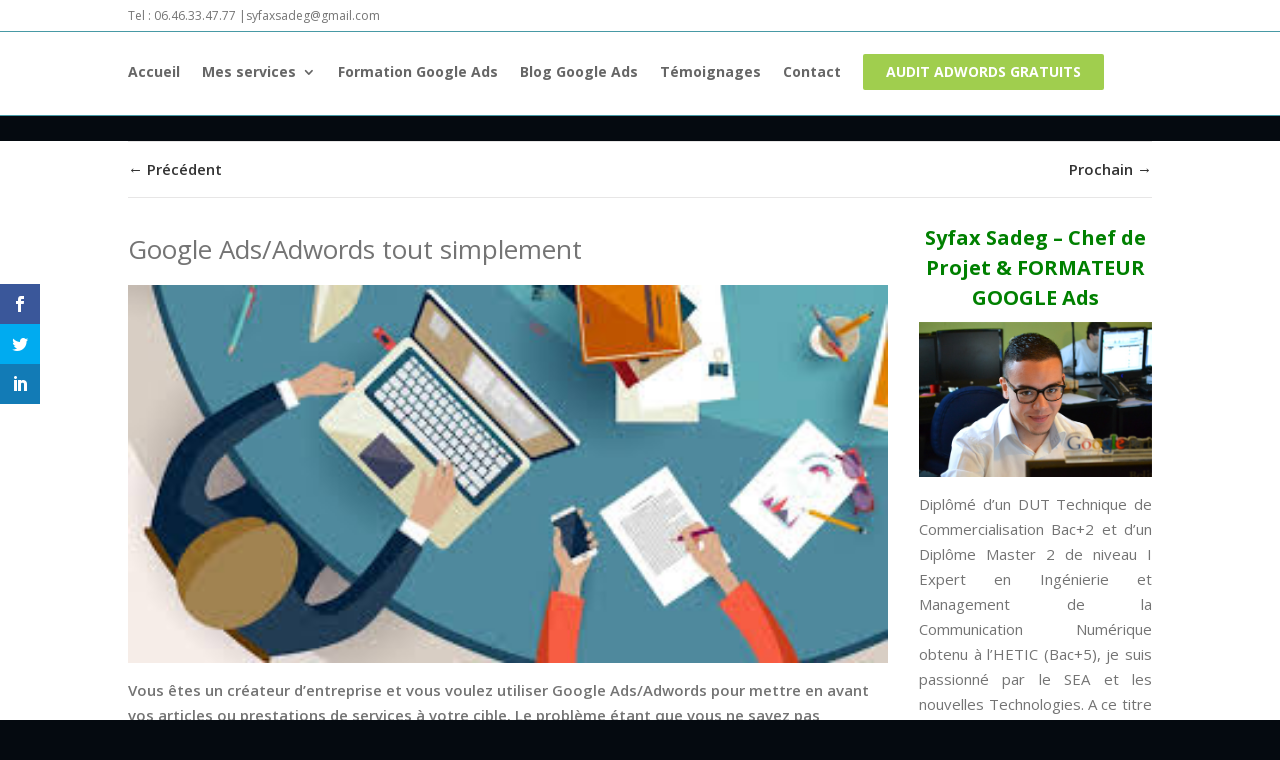

--- FILE ---
content_type: text/html; charset=UTF-8
request_url: https://expert-sea.fr/google-ads-adwords/
body_size: 15652
content:
<!DOCTYPE html>
<html lang="fr-FR">
<head>
	<meta charset="UTF-8" />
<meta http-equiv="X-UA-Compatible" content="IE=edge">
	<link rel="pingback" href="https://expert-sea.fr/xmlrpc.php" />

	<script type="text/javascript">
		document.documentElement.className = 'js';
	</script>

		<!-- Global site tag (gtag.js) - Google Analytics -->
<script async src="https://www.googletagmanager.com/gtag/js?id=UA-172027169-1"></script>
<script>
  window.dataLayer = window.dataLayer || [];
  function gtag(){dataLayer.push(arguments);}
  gtag('js', new Date());

  gtag('config', 'UA-172027169-1');
</script>
	
	<script>var et_site_url='https://expert-sea.fr';var et_post_id='1510';function et_core_page_resource_fallback(a,b){"undefined"===typeof b&&(b=a.sheet.cssRules&&0===a.sheet.cssRules.length);b&&(a.onerror=null,a.onload=null,a.href?a.href=et_site_url+"/?et_core_page_resource="+a.id+et_post_id:a.src&&(a.src=et_site_url+"/?et_core_page_resource="+a.id+et_post_id))}
</script><meta name='robots' content='index, follow, max-image-preview:large, max-snippet:-1, max-video-preview:-1' />

	<!-- This site is optimized with the Yoast SEO plugin v26.8 - https://yoast.com/product/yoast-seo-wordpress/ -->
	<title>Google Ads/Adwords tout simplement - Expert SEA</title>
	<meta name="description" content="Vous êtes un créateur d’entreprise et vous voulez utiliser Google Ads/Adwords pour mettre en avant vos articles ou prestations de services à votre cible." />
	<link rel="canonical" href="https://expert-sea.fr/google-ads-adwords/" />
	<meta property="og:locale" content="fr_FR" />
	<meta property="og:type" content="article" />
	<meta property="og:title" content="Google Ads/Adwords tout simplement - Expert SEA" />
	<meta property="og:description" content="Vous êtes un créateur d’entreprise et vous voulez utiliser Google Ads/Adwords pour mettre en avant vos articles ou prestations de services à votre cible." />
	<meta property="og:url" content="https://expert-sea.fr/google-ads-adwords/" />
	<meta property="og:site_name" content="Expert Sea" />
	<meta property="article:published_time" content="2019-05-20T09:06:15+00:00" />
	<meta property="article:modified_time" content="2021-04-29T23:22:25+00:00" />
	<meta property="og:image" content="https://expert-sea.fr/wp-content/uploads/2020/07/Google-AdsAdwords-tout-simplement.jpg" />
	<meta property="og:image:width" content="318" />
	<meta property="og:image:height" content="158" />
	<meta property="og:image:type" content="image/jpeg" />
	<meta name="author" content="Syfax Expert Sea" />
	<meta name="twitter:card" content="summary_large_image" />
	<meta name="twitter:label1" content="Écrit par" />
	<meta name="twitter:data1" content="Syfax Expert Sea" />
	<meta name="twitter:label2" content="Durée de lecture estimée" />
	<meta name="twitter:data2" content="4 minutes" />
	<script type="application/ld+json" class="yoast-schema-graph">{"@context":"https://schema.org","@graph":[{"@type":"Article","@id":"https://expert-sea.fr/google-ads-adwords/#article","isPartOf":{"@id":"https://expert-sea.fr/google-ads-adwords/"},"author":{"name":"Syfax Expert Sea","@id":"https://expert-sea.fr/#/schema/person/baf2c33f5507d4a797788936b5ce556a"},"headline":"Google Ads/Adwords tout simplement","datePublished":"2019-05-20T09:06:15+00:00","dateModified":"2021-04-29T23:22:25+00:00","mainEntityOfPage":{"@id":"https://expert-sea.fr/google-ads-adwords/"},"wordCount":967,"publisher":{"@id":"https://expert-sea.fr/#organization"},"image":{"@id":"https://expert-sea.fr/google-ads-adwords/#primaryimage"},"thumbnailUrl":"https://expert-sea.fr/wp-content/uploads/2020/07/Google-AdsAdwords-tout-simplement.jpg","articleSection":["Outils Google Ads"],"inLanguage":"fr-FR"},{"@type":"WebPage","@id":"https://expert-sea.fr/google-ads-adwords/","url":"https://expert-sea.fr/google-ads-adwords/","name":"Google Ads/Adwords tout simplement - Expert SEA","isPartOf":{"@id":"https://expert-sea.fr/#website"},"primaryImageOfPage":{"@id":"https://expert-sea.fr/google-ads-adwords/#primaryimage"},"image":{"@id":"https://expert-sea.fr/google-ads-adwords/#primaryimage"},"thumbnailUrl":"https://expert-sea.fr/wp-content/uploads/2020/07/Google-AdsAdwords-tout-simplement.jpg","datePublished":"2019-05-20T09:06:15+00:00","dateModified":"2021-04-29T23:22:25+00:00","description":"Vous êtes un créateur d’entreprise et vous voulez utiliser Google Ads/Adwords pour mettre en avant vos articles ou prestations de services à votre cible.","breadcrumb":{"@id":"https://expert-sea.fr/google-ads-adwords/#breadcrumb"},"inLanguage":"fr-FR","potentialAction":[{"@type":"ReadAction","target":["https://expert-sea.fr/google-ads-adwords/"]}]},{"@type":"ImageObject","inLanguage":"fr-FR","@id":"https://expert-sea.fr/google-ads-adwords/#primaryimage","url":"https://expert-sea.fr/wp-content/uploads/2020/07/Google-AdsAdwords-tout-simplement.jpg","contentUrl":"https://expert-sea.fr/wp-content/uploads/2020/07/Google-AdsAdwords-tout-simplement.jpg","width":318,"height":158,"caption":"Google AdsAdwords tout simplement"},{"@type":"BreadcrumbList","@id":"https://expert-sea.fr/google-ads-adwords/#breadcrumb","itemListElement":[{"@type":"ListItem","position":1,"name":"Accueil","item":"https://expert-sea.fr/"},{"@type":"ListItem","position":2,"name":"Google Ads/Adwords tout simplement"}]},{"@type":"WebSite","@id":"https://expert-sea.fr/#website","url":"https://expert-sea.fr/","name":"Expert Sea","description":"Consulting et Assistance en campagnes Google Ads - SEA en Expert","publisher":{"@id":"https://expert-sea.fr/#organization"},"potentialAction":[{"@type":"SearchAction","target":{"@type":"EntryPoint","urlTemplate":"https://expert-sea.fr/?s={search_term_string}"},"query-input":{"@type":"PropertyValueSpecification","valueRequired":true,"valueName":"search_term_string"}}],"inLanguage":"fr-FR"},{"@type":"Organization","@id":"https://expert-sea.fr/#organization","name":"Consultant Google Ads - Expert SEA","url":"https://expert-sea.fr/","logo":{"@type":"ImageObject","inLanguage":"fr-FR","@id":"https://expert-sea.fr/#/schema/logo/image/","url":"https://expert-sea.fr/wp-content/uploads/2021/01/devis-google-adwods.jpg","contentUrl":"https://expert-sea.fr/wp-content/uploads/2021/01/devis-google-adwods.jpg","width":300,"height":300,"caption":"Consultant Google Ads - Expert SEA"},"image":{"@id":"https://expert-sea.fr/#/schema/logo/image/"},"sameAs":["https://www.linkedin.com/in/syfaxsadeg/"]},{"@type":"Person","@id":"https://expert-sea.fr/#/schema/person/baf2c33f5507d4a797788936b5ce556a","name":"Syfax Expert Sea","sameAs":["https://expert-sea.fr"]}]}</script>
	<!-- / Yoast SEO plugin. -->


<link rel='dns-prefetch' href='//fonts.googleapis.com' />
<link rel="alternate" type="application/rss+xml" title="Expert Sea &raquo; Flux" href="https://expert-sea.fr/feed/" />
<link rel="alternate" type="application/rss+xml" title="Expert Sea &raquo; Flux des commentaires" href="https://expert-sea.fr/comments/feed/" />
<link rel="alternate" title="oEmbed (JSON)" type="application/json+oembed" href="https://expert-sea.fr/wp-json/oembed/1.0/embed?url=https%3A%2F%2Fexpert-sea.fr%2Fgoogle-ads-adwords%2F" />
<link rel="alternate" title="oEmbed (XML)" type="text/xml+oembed" href="https://expert-sea.fr/wp-json/oembed/1.0/embed?url=https%3A%2F%2Fexpert-sea.fr%2Fgoogle-ads-adwords%2F&#038;format=xml" />
<meta content="expert-sea v.0.1" name="generator"/><style id='wp-img-auto-sizes-contain-inline-css' type='text/css'>
img:is([sizes=auto i],[sizes^="auto," i]){contain-intrinsic-size:3000px 1500px}
/*# sourceURL=wp-img-auto-sizes-contain-inline-css */
</style>
<style id='wp-emoji-styles-inline-css' type='text/css'>

	img.wp-smiley, img.emoji {
		display: inline !important;
		border: none !important;
		box-shadow: none !important;
		height: 1em !important;
		width: 1em !important;
		margin: 0 0.07em !important;
		vertical-align: -0.1em !important;
		background: none !important;
		padding: 0 !important;
	}
/*# sourceURL=wp-emoji-styles-inline-css */
</style>
<style id='wp-block-library-inline-css' type='text/css'>
:root{--wp-block-synced-color:#7a00df;--wp-block-synced-color--rgb:122,0,223;--wp-bound-block-color:var(--wp-block-synced-color);--wp-editor-canvas-background:#ddd;--wp-admin-theme-color:#007cba;--wp-admin-theme-color--rgb:0,124,186;--wp-admin-theme-color-darker-10:#006ba1;--wp-admin-theme-color-darker-10--rgb:0,107,160.5;--wp-admin-theme-color-darker-20:#005a87;--wp-admin-theme-color-darker-20--rgb:0,90,135;--wp-admin-border-width-focus:2px}@media (min-resolution:192dpi){:root{--wp-admin-border-width-focus:1.5px}}.wp-element-button{cursor:pointer}:root .has-very-light-gray-background-color{background-color:#eee}:root .has-very-dark-gray-background-color{background-color:#313131}:root .has-very-light-gray-color{color:#eee}:root .has-very-dark-gray-color{color:#313131}:root .has-vivid-green-cyan-to-vivid-cyan-blue-gradient-background{background:linear-gradient(135deg,#00d084,#0693e3)}:root .has-purple-crush-gradient-background{background:linear-gradient(135deg,#34e2e4,#4721fb 50%,#ab1dfe)}:root .has-hazy-dawn-gradient-background{background:linear-gradient(135deg,#faaca8,#dad0ec)}:root .has-subdued-olive-gradient-background{background:linear-gradient(135deg,#fafae1,#67a671)}:root .has-atomic-cream-gradient-background{background:linear-gradient(135deg,#fdd79a,#004a59)}:root .has-nightshade-gradient-background{background:linear-gradient(135deg,#330968,#31cdcf)}:root .has-midnight-gradient-background{background:linear-gradient(135deg,#020381,#2874fc)}:root{--wp--preset--font-size--normal:16px;--wp--preset--font-size--huge:42px}.has-regular-font-size{font-size:1em}.has-larger-font-size{font-size:2.625em}.has-normal-font-size{font-size:var(--wp--preset--font-size--normal)}.has-huge-font-size{font-size:var(--wp--preset--font-size--huge)}.has-text-align-center{text-align:center}.has-text-align-left{text-align:left}.has-text-align-right{text-align:right}.has-fit-text{white-space:nowrap!important}#end-resizable-editor-section{display:none}.aligncenter{clear:both}.items-justified-left{justify-content:flex-start}.items-justified-center{justify-content:center}.items-justified-right{justify-content:flex-end}.items-justified-space-between{justify-content:space-between}.screen-reader-text{border:0;clip-path:inset(50%);height:1px;margin:-1px;overflow:hidden;padding:0;position:absolute;width:1px;word-wrap:normal!important}.screen-reader-text:focus{background-color:#ddd;clip-path:none;color:#444;display:block;font-size:1em;height:auto;left:5px;line-height:normal;padding:15px 23px 14px;text-decoration:none;top:5px;width:auto;z-index:100000}html :where(.has-border-color){border-style:solid}html :where([style*=border-top-color]){border-top-style:solid}html :where([style*=border-right-color]){border-right-style:solid}html :where([style*=border-bottom-color]){border-bottom-style:solid}html :where([style*=border-left-color]){border-left-style:solid}html :where([style*=border-width]){border-style:solid}html :where([style*=border-top-width]){border-top-style:solid}html :where([style*=border-right-width]){border-right-style:solid}html :where([style*=border-bottom-width]){border-bottom-style:solid}html :where([style*=border-left-width]){border-left-style:solid}html :where(img[class*=wp-image-]){height:auto;max-width:100%}:where(figure){margin:0 0 1em}html :where(.is-position-sticky){--wp-admin--admin-bar--position-offset:var(--wp-admin--admin-bar--height,0px)}@media screen and (max-width:600px){html :where(.is-position-sticky){--wp-admin--admin-bar--position-offset:0px}}

/*# sourceURL=wp-block-library-inline-css */
</style><style id='wp-block-heading-inline-css' type='text/css'>
h1:where(.wp-block-heading).has-background,h2:where(.wp-block-heading).has-background,h3:where(.wp-block-heading).has-background,h4:where(.wp-block-heading).has-background,h5:where(.wp-block-heading).has-background,h6:where(.wp-block-heading).has-background{padding:1.25em 2.375em}h1.has-text-align-left[style*=writing-mode]:where([style*=vertical-lr]),h1.has-text-align-right[style*=writing-mode]:where([style*=vertical-rl]),h2.has-text-align-left[style*=writing-mode]:where([style*=vertical-lr]),h2.has-text-align-right[style*=writing-mode]:where([style*=vertical-rl]),h3.has-text-align-left[style*=writing-mode]:where([style*=vertical-lr]),h3.has-text-align-right[style*=writing-mode]:where([style*=vertical-rl]),h4.has-text-align-left[style*=writing-mode]:where([style*=vertical-lr]),h4.has-text-align-right[style*=writing-mode]:where([style*=vertical-rl]),h5.has-text-align-left[style*=writing-mode]:where([style*=vertical-lr]),h5.has-text-align-right[style*=writing-mode]:where([style*=vertical-rl]),h6.has-text-align-left[style*=writing-mode]:where([style*=vertical-lr]),h6.has-text-align-right[style*=writing-mode]:where([style*=vertical-rl]){rotate:180deg}
/*# sourceURL=https://expert-sea.fr/wp-includes/blocks/heading/style.min.css */
</style>
<style id='wp-block-paragraph-inline-css' type='text/css'>
.is-small-text{font-size:.875em}.is-regular-text{font-size:1em}.is-large-text{font-size:2.25em}.is-larger-text{font-size:3em}.has-drop-cap:not(:focus):first-letter{float:left;font-size:8.4em;font-style:normal;font-weight:100;line-height:.68;margin:.05em .1em 0 0;text-transform:uppercase}body.rtl .has-drop-cap:not(:focus):first-letter{float:none;margin-left:.1em}p.has-drop-cap.has-background{overflow:hidden}:root :where(p.has-background){padding:1.25em 2.375em}:where(p.has-text-color:not(.has-link-color)) a{color:inherit}p.has-text-align-left[style*="writing-mode:vertical-lr"],p.has-text-align-right[style*="writing-mode:vertical-rl"]{rotate:180deg}
/*# sourceURL=https://expert-sea.fr/wp-includes/blocks/paragraph/style.min.css */
</style>
<style id='global-styles-inline-css' type='text/css'>
:root{--wp--preset--aspect-ratio--square: 1;--wp--preset--aspect-ratio--4-3: 4/3;--wp--preset--aspect-ratio--3-4: 3/4;--wp--preset--aspect-ratio--3-2: 3/2;--wp--preset--aspect-ratio--2-3: 2/3;--wp--preset--aspect-ratio--16-9: 16/9;--wp--preset--aspect-ratio--9-16: 9/16;--wp--preset--color--black: #000000;--wp--preset--color--cyan-bluish-gray: #abb8c3;--wp--preset--color--white: #ffffff;--wp--preset--color--pale-pink: #f78da7;--wp--preset--color--vivid-red: #cf2e2e;--wp--preset--color--luminous-vivid-orange: #ff6900;--wp--preset--color--luminous-vivid-amber: #fcb900;--wp--preset--color--light-green-cyan: #7bdcb5;--wp--preset--color--vivid-green-cyan: #00d084;--wp--preset--color--pale-cyan-blue: #8ed1fc;--wp--preset--color--vivid-cyan-blue: #0693e3;--wp--preset--color--vivid-purple: #9b51e0;--wp--preset--gradient--vivid-cyan-blue-to-vivid-purple: linear-gradient(135deg,rgb(6,147,227) 0%,rgb(155,81,224) 100%);--wp--preset--gradient--light-green-cyan-to-vivid-green-cyan: linear-gradient(135deg,rgb(122,220,180) 0%,rgb(0,208,130) 100%);--wp--preset--gradient--luminous-vivid-amber-to-luminous-vivid-orange: linear-gradient(135deg,rgb(252,185,0) 0%,rgb(255,105,0) 100%);--wp--preset--gradient--luminous-vivid-orange-to-vivid-red: linear-gradient(135deg,rgb(255,105,0) 0%,rgb(207,46,46) 100%);--wp--preset--gradient--very-light-gray-to-cyan-bluish-gray: linear-gradient(135deg,rgb(238,238,238) 0%,rgb(169,184,195) 100%);--wp--preset--gradient--cool-to-warm-spectrum: linear-gradient(135deg,rgb(74,234,220) 0%,rgb(151,120,209) 20%,rgb(207,42,186) 40%,rgb(238,44,130) 60%,rgb(251,105,98) 80%,rgb(254,248,76) 100%);--wp--preset--gradient--blush-light-purple: linear-gradient(135deg,rgb(255,206,236) 0%,rgb(152,150,240) 100%);--wp--preset--gradient--blush-bordeaux: linear-gradient(135deg,rgb(254,205,165) 0%,rgb(254,45,45) 50%,rgb(107,0,62) 100%);--wp--preset--gradient--luminous-dusk: linear-gradient(135deg,rgb(255,203,112) 0%,rgb(199,81,192) 50%,rgb(65,88,208) 100%);--wp--preset--gradient--pale-ocean: linear-gradient(135deg,rgb(255,245,203) 0%,rgb(182,227,212) 50%,rgb(51,167,181) 100%);--wp--preset--gradient--electric-grass: linear-gradient(135deg,rgb(202,248,128) 0%,rgb(113,206,126) 100%);--wp--preset--gradient--midnight: linear-gradient(135deg,rgb(2,3,129) 0%,rgb(40,116,252) 100%);--wp--preset--font-size--small: 13px;--wp--preset--font-size--medium: 20px;--wp--preset--font-size--large: 36px;--wp--preset--font-size--x-large: 42px;--wp--preset--spacing--20: 0.44rem;--wp--preset--spacing--30: 0.67rem;--wp--preset--spacing--40: 1rem;--wp--preset--spacing--50: 1.5rem;--wp--preset--spacing--60: 2.25rem;--wp--preset--spacing--70: 3.38rem;--wp--preset--spacing--80: 5.06rem;--wp--preset--shadow--natural: 6px 6px 9px rgba(0, 0, 0, 0.2);--wp--preset--shadow--deep: 12px 12px 50px rgba(0, 0, 0, 0.4);--wp--preset--shadow--sharp: 6px 6px 0px rgba(0, 0, 0, 0.2);--wp--preset--shadow--outlined: 6px 6px 0px -3px rgb(255, 255, 255), 6px 6px rgb(0, 0, 0);--wp--preset--shadow--crisp: 6px 6px 0px rgb(0, 0, 0);}:where(.is-layout-flex){gap: 0.5em;}:where(.is-layout-grid){gap: 0.5em;}body .is-layout-flex{display: flex;}.is-layout-flex{flex-wrap: wrap;align-items: center;}.is-layout-flex > :is(*, div){margin: 0;}body .is-layout-grid{display: grid;}.is-layout-grid > :is(*, div){margin: 0;}:where(.wp-block-columns.is-layout-flex){gap: 2em;}:where(.wp-block-columns.is-layout-grid){gap: 2em;}:where(.wp-block-post-template.is-layout-flex){gap: 1.25em;}:where(.wp-block-post-template.is-layout-grid){gap: 1.25em;}.has-black-color{color: var(--wp--preset--color--black) !important;}.has-cyan-bluish-gray-color{color: var(--wp--preset--color--cyan-bluish-gray) !important;}.has-white-color{color: var(--wp--preset--color--white) !important;}.has-pale-pink-color{color: var(--wp--preset--color--pale-pink) !important;}.has-vivid-red-color{color: var(--wp--preset--color--vivid-red) !important;}.has-luminous-vivid-orange-color{color: var(--wp--preset--color--luminous-vivid-orange) !important;}.has-luminous-vivid-amber-color{color: var(--wp--preset--color--luminous-vivid-amber) !important;}.has-light-green-cyan-color{color: var(--wp--preset--color--light-green-cyan) !important;}.has-vivid-green-cyan-color{color: var(--wp--preset--color--vivid-green-cyan) !important;}.has-pale-cyan-blue-color{color: var(--wp--preset--color--pale-cyan-blue) !important;}.has-vivid-cyan-blue-color{color: var(--wp--preset--color--vivid-cyan-blue) !important;}.has-vivid-purple-color{color: var(--wp--preset--color--vivid-purple) !important;}.has-black-background-color{background-color: var(--wp--preset--color--black) !important;}.has-cyan-bluish-gray-background-color{background-color: var(--wp--preset--color--cyan-bluish-gray) !important;}.has-white-background-color{background-color: var(--wp--preset--color--white) !important;}.has-pale-pink-background-color{background-color: var(--wp--preset--color--pale-pink) !important;}.has-vivid-red-background-color{background-color: var(--wp--preset--color--vivid-red) !important;}.has-luminous-vivid-orange-background-color{background-color: var(--wp--preset--color--luminous-vivid-orange) !important;}.has-luminous-vivid-amber-background-color{background-color: var(--wp--preset--color--luminous-vivid-amber) !important;}.has-light-green-cyan-background-color{background-color: var(--wp--preset--color--light-green-cyan) !important;}.has-vivid-green-cyan-background-color{background-color: var(--wp--preset--color--vivid-green-cyan) !important;}.has-pale-cyan-blue-background-color{background-color: var(--wp--preset--color--pale-cyan-blue) !important;}.has-vivid-cyan-blue-background-color{background-color: var(--wp--preset--color--vivid-cyan-blue) !important;}.has-vivid-purple-background-color{background-color: var(--wp--preset--color--vivid-purple) !important;}.has-black-border-color{border-color: var(--wp--preset--color--black) !important;}.has-cyan-bluish-gray-border-color{border-color: var(--wp--preset--color--cyan-bluish-gray) !important;}.has-white-border-color{border-color: var(--wp--preset--color--white) !important;}.has-pale-pink-border-color{border-color: var(--wp--preset--color--pale-pink) !important;}.has-vivid-red-border-color{border-color: var(--wp--preset--color--vivid-red) !important;}.has-luminous-vivid-orange-border-color{border-color: var(--wp--preset--color--luminous-vivid-orange) !important;}.has-luminous-vivid-amber-border-color{border-color: var(--wp--preset--color--luminous-vivid-amber) !important;}.has-light-green-cyan-border-color{border-color: var(--wp--preset--color--light-green-cyan) !important;}.has-vivid-green-cyan-border-color{border-color: var(--wp--preset--color--vivid-green-cyan) !important;}.has-pale-cyan-blue-border-color{border-color: var(--wp--preset--color--pale-cyan-blue) !important;}.has-vivid-cyan-blue-border-color{border-color: var(--wp--preset--color--vivid-cyan-blue) !important;}.has-vivid-purple-border-color{border-color: var(--wp--preset--color--vivid-purple) !important;}.has-vivid-cyan-blue-to-vivid-purple-gradient-background{background: var(--wp--preset--gradient--vivid-cyan-blue-to-vivid-purple) !important;}.has-light-green-cyan-to-vivid-green-cyan-gradient-background{background: var(--wp--preset--gradient--light-green-cyan-to-vivid-green-cyan) !important;}.has-luminous-vivid-amber-to-luminous-vivid-orange-gradient-background{background: var(--wp--preset--gradient--luminous-vivid-amber-to-luminous-vivid-orange) !important;}.has-luminous-vivid-orange-to-vivid-red-gradient-background{background: var(--wp--preset--gradient--luminous-vivid-orange-to-vivid-red) !important;}.has-very-light-gray-to-cyan-bluish-gray-gradient-background{background: var(--wp--preset--gradient--very-light-gray-to-cyan-bluish-gray) !important;}.has-cool-to-warm-spectrum-gradient-background{background: var(--wp--preset--gradient--cool-to-warm-spectrum) !important;}.has-blush-light-purple-gradient-background{background: var(--wp--preset--gradient--blush-light-purple) !important;}.has-blush-bordeaux-gradient-background{background: var(--wp--preset--gradient--blush-bordeaux) !important;}.has-luminous-dusk-gradient-background{background: var(--wp--preset--gradient--luminous-dusk) !important;}.has-pale-ocean-gradient-background{background: var(--wp--preset--gradient--pale-ocean) !important;}.has-electric-grass-gradient-background{background: var(--wp--preset--gradient--electric-grass) !important;}.has-midnight-gradient-background{background: var(--wp--preset--gradient--midnight) !important;}.has-small-font-size{font-size: var(--wp--preset--font-size--small) !important;}.has-medium-font-size{font-size: var(--wp--preset--font-size--medium) !important;}.has-large-font-size{font-size: var(--wp--preset--font-size--large) !important;}.has-x-large-font-size{font-size: var(--wp--preset--font-size--x-large) !important;}
/*# sourceURL=global-styles-inline-css */
</style>

<style id='classic-theme-styles-inline-css' type='text/css'>
/*! This file is auto-generated */
.wp-block-button__link{color:#fff;background-color:#32373c;border-radius:9999px;box-shadow:none;text-decoration:none;padding:calc(.667em + 2px) calc(1.333em + 2px);font-size:1.125em}.wp-block-file__button{background:#32373c;color:#fff;text-decoration:none}
/*# sourceURL=/wp-includes/css/classic-themes.min.css */
</style>
<link rel='stylesheet' id='contact-form-7-css' href='https://expert-sea.fr/wp-content/plugins/contact-form-7/includes/css/styles.css?ver=6.1.4' type='text/css' media='all' />
<link rel='stylesheet' id='wp-postratings-css' href='https://expert-sea.fr/wp-content/plugins/wp-postratings/css/postratings-css.css?ver=1.91.2' type='text/css' media='all' />
<link rel='stylesheet' id='et_monarch-css-css' href='https://expert-sea.fr/wp-content/plugins/monarch/css/style.css?ver=1.4.14' type='text/css' media='all' />
<link rel='stylesheet' id='et-gf-open-sans-css' href='https://fonts.googleapis.com/css?family=Open+Sans:400,700' type='text/css' media='all' />
<link rel='stylesheet' id='grw-public-main-css-css' href='https://expert-sea.fr/wp-content/plugins/widget-google-reviews/assets/css/public-main.css?ver=6.9.4.1' type='text/css' media='all' />
<link rel='stylesheet' id='parent-style-css' href='https://expert-sea.fr/wp-content/themes/Divi/style.css?ver=6.9' type='text/css' media='all' />
<link rel='stylesheet' id='divi-style-css' href='https://expert-sea.fr/wp-content/themes/Divi-child/style.css?ver=4.9.1' type='text/css' media='all' />
<link rel='stylesheet' id='et-builder-googlefonts-cached-css' href='https://fonts.googleapis.com/css?family=Open+Sans:300,300italic,regular,italic,600,600italic,700,700italic,800,800italic&#038;subset=latin,latin-ext&#038;display=swap' type='text/css' media='all' />
<link rel='stylesheet' id='dashicons-css' href='https://expert-sea.fr/wp-includes/css/dashicons.min.css?ver=6.9' type='text/css' media='all' />
<script type="text/javascript" src="https://expert-sea.fr/wp-includes/js/jquery/jquery.min.js?ver=3.7.1" id="jquery-core-js"></script>
<script type="text/javascript" src="https://expert-sea.fr/wp-includes/js/jquery/jquery-migrate.min.js?ver=3.4.1" id="jquery-migrate-js"></script>
<script type="text/javascript" defer="defer" src="https://expert-sea.fr/wp-content/plugins/widget-google-reviews/assets/js/public-main.js?ver=6.9.4.1" id="grw-public-main-js-js"></script>
<link rel="https://api.w.org/" href="https://expert-sea.fr/wp-json/" /><link rel="alternate" title="JSON" type="application/json" href="https://expert-sea.fr/wp-json/wp/v2/posts/1510" /><link rel="EditURI" type="application/rsd+xml" title="RSD" href="https://expert-sea.fr/xmlrpc.php?rsd" />
<meta name="generator" content="WordPress 6.9" />
<link rel='shortlink' href='https://expert-sea.fr/?p=1510' />
<link rel="apple-touch-icon" sizes="180x180" href="/wp-content/uploads/fbrfg/apple-touch-icon.png">
<link rel="icon" type="image/png" sizes="32x32" href="/wp-content/uploads/fbrfg/favicon-32x32.png">
<link rel="icon" type="image/png" sizes="16x16" href="/wp-content/uploads/fbrfg/favicon-16x16.png">
<link rel="manifest" href="/wp-content/uploads/fbrfg/site.webmanifest">
<link rel="shortcut icon" href="/wp-content/uploads/fbrfg/favicon.ico">
<meta name="msapplication-TileColor" content="#da532c">
<meta name="msapplication-config" content="/wp-content/uploads/fbrfg/browserconfig.xml">
<meta name="theme-color" content="#ffffff"><style type="text/css" id="et-social-custom-css">
				 
			</style><link rel="preload" href="https://expert-sea.fr/wp-content/plugins/monarch/core/admin/fonts/modules.ttf" as="font" crossorigin="anonymous"><meta name="viewport" content="width=device-width, initial-scale=1.0, maximum-scale=1.0, user-scalable=0" /><link rel="shortcut icon" href="" /><script>
document.addEventListener("DOMContentLoaded", function() {
    // TILT EFFECT
    const cards = document.querySelectorAll(".tilt-card");
    cards.forEach(card => {
        card.addEventListener("mousemove", (e) => {
            const rect = card.getBoundingClientRect();
            const x = e.clientX - rect.left;
            const y = e.clientY - rect.top;
            const centerX = rect.width / 2;
            const centerY = rect.height / 2;
            const rotateX = ((y - centerY) / centerY) * -10;
            const rotateY = ((x - centerX) / centerX) * 10;
            card.style.transform = `perspective(1000px) rotateX(${rotateX}deg) rotateY(${rotateY}deg) scale3d(1.02, 1.02, 1.02)`;
        });
        card.addEventListener("mouseleave", () => {
            card.style.transform = "perspective(1000px) rotateX(0) rotateY(0) scale3d(1, 1, 1)";
        });
    });

    // COUNTDOWN
    var duration = 60 * 60 * 24 * 3; // 3 jours
    var timer = duration, days, hours, minutes, seconds;
    var display = document.querySelector('#countdown');
    if(display){
        setInterval(function () {
            days = Math.floor(timer / (24 * 60 * 60));
            hours = Math.floor((timer % (24 * 60 * 60)) / (60 * 60));
            minutes = Math.floor((timer % (60 * 60)) / 60);
            seconds = Math.floor(timer % 60);

            document.getElementById("days").textContent = days < 10 ? "0" + days : days;
            document.getElementById("hours").textContent = hours < 10 ? "0" + hours : hours;
            document.getElementById("minutes").textContent = minutes < 10 ? "0" + minutes : minutes;
            document.getElementById("seconds").textContent = seconds < 10 ? "0" + seconds : seconds;

            if (--timer < 0) timer = duration;
        }, 1000);
    }
});
</script>

<link rel="stylesheet" id="et-divi-customizer-global-cached-inline-styles" href="https://expert-sea.fr/wp-content/et-cache/global/et-divi-customizer-global-17683824245412.min.css" onerror="et_core_page_resource_fallback(this, true)" onload="et_core_page_resource_fallback(this)" /><link rel="stylesheet" id="et-core-unified-tb-1979-tb-2184-tb-2005-1510-cached-inline-styles" href="https://expert-sea.fr/wp-content/et-cache/1510/et-core-unified-tb-1979-tb-2184-tb-2005-1510-17684131719648.min.css" onerror="et_core_page_resource_fallback(this, true)" onload="et_core_page_resource_fallback(this)" /></head>
<body class="wp-singular post-template-default single single-post postid-1510 single-format-standard wp-theme-Divi wp-child-theme-Divi-child et-tb-has-template et-tb-has-header et-tb-has-body et-tb-has-footer et-tb-footer-disabled et_monarch et_pb_button_helper_class et_cover_background et_pb_gutter osx et_pb_gutters3 et_divi_theme et-db et_minified_js et_minified_css">
	<div id="page-container">
<div id="et-boc" class="et-boc">
			
		<header class="et-l et-l--header">
			<div class="et_builder_inner_content et_pb_gutters3"><div class="et_pb_section et_pb_section_0_tb_header et_section_regular" >
				
				
				
				
					<div class="et_pb_with_border et_pb_row et_pb_row_0_tb_header">
				<div class="et_pb_column et_pb_column_1_2 et_pb_column_0_tb_header  et_pb_css_mix_blend_mode_passthrough">
				
				
				<div class="et_pb_module et_pb_text et_pb_text_0_tb_header  et_pb_text_align_left et_pb_bg_layout_light">
				
				
				<div class="et_pb_text_inner"><p>Tel : 06.46.33.47.77 |syfaxsadeg@gmail.com</p></div>
			</div> <!-- .et_pb_text -->
			</div> <!-- .et_pb_column --><div class="et_pb_column et_pb_column_1_2 et_pb_column_1_tb_header  et_pb_css_mix_blend_mode_passthrough et-last-child et_pb_column_empty">
				
				
				
			</div> <!-- .et_pb_column -->
				
				
			</div> <!-- .et_pb_row --><div class="et_pb_with_border et_pb_row et_pb_row_1_tb_header et_pb_row--with-menu">
				<div class="et_pb_column et_pb_column_4_4 et_pb_column_2_tb_header  et_pb_css_mix_blend_mode_passthrough et-last-child et_pb_column--with-menu">
				
				
				<div class="et_pb_module et_pb_menu et_pb_menu_0_tb_header et_animated et_pb_bg_layout_light  et_pb_text_align_left et_dropdown_animation_fade et_pb_menu--without-logo et_pb_menu--style-left_aligned">
					
					
					<div class="et_pb_menu_inner_container clearfix">
						
						<div class="et_pb_menu__wrap">
							<div class="et_pb_menu__menu">
								<nav class="et-menu-nav"><ul id="menu-menu-principal" class="et-menu nav"><li class="et_pb_menu_page_id-home menu-item menu-item-type-post_type menu-item-object-page menu-item-home menu-item-1989"><a href="https://expert-sea.fr/">Accueil</a></li>
<li class="et_pb_menu_page_id-1994 menu-item menu-item-type-custom menu-item-object-custom menu-item-has-children menu-item-1994"><a href="https://expert-sea.fr/devis-adwords/">Mes services</a>
<ul class="sub-menu">
	<li class="et_pb_menu_page_id-3358 menu-item menu-item-type-post_type menu-item-object-page menu-item-3511"><a href="https://expert-sea.fr/campagnes-google-ads/">Création de Campagnes Google Ads</a></li>
	<li class="et_pb_menu_page_id-646 menu-item menu-item-type-post_type menu-item-object-page menu-item-1995"><a href="https://expert-sea.fr/realisations/">Créations de site / Refonte</a></li>
</ul>
</li>
<li class="et_pb_menu_page_id-1236 menu-item menu-item-type-post_type menu-item-object-page menu-item-2746"><a href="https://expert-sea.fr/formation-google-ads/">Formation Google Ads</a></li>
<li class="et_pb_menu_page_id-1782 menu-item menu-item-type-post_type menu-item-object-page menu-item-1990"><a href="https://expert-sea.fr/actualite/">Blog Google Ads</a></li>
<li class="et_pb_menu_page_id-3136 menu-item menu-item-type-post_type menu-item-object-page menu-item-3153"><a href="https://expert-sea.fr/cas-client/">Témoignages</a></li>
<li class="et_pb_menu_page_id-104 menu-item menu-item-type-post_type menu-item-object-page menu-item-1991"><a href="https://expert-sea.fr/contact/">Contact</a></li>
<li class="button-menu et_pb_menu_page_id-730 menu-item menu-item-type-post_type menu-item-object-page menu-item-1993"><a href="https://expert-sea.fr/devis-adwords/">Audit Adwords Gratuits</a></li>
</ul></nav>
							</div>
							
							
							<div class="et_mobile_nav_menu">
				<a href="#" class="mobile_nav closed">
					<span class="mobile_menu_bar"></span>
				</a>
			</div>
						</div>
						
					</div>
				</div>
			</div> <!-- .et_pb_column -->
				
				
			</div> <!-- .et_pb_row -->
				
				
			</div> <!-- .et_pb_section -->		</div><!-- .et_builder_inner_content -->
	</header><!-- .et-l -->
	<div id="et-main-area">
	
    <div id="main-content">
    <div class="et-l et-l--body">
			<div class="et_builder_inner_content et_pb_gutters3">
		<div class="et_pb_section et_pb_section_0_tb_body et_section_regular" >
				
				
				
				
					<div class="et_pb_with_border et_pb_row et_pb_row_0_tb_body">
				<div class="et_pb_column et_pb_column_4_4 et_pb_column_0_tb_body  et_pb_css_mix_blend_mode_passthrough et-last-child">
				
				
				<div class="et_pb_module et_pb_post_nav_0_tb_body et_pb_posts_nav nav-single">
								<span class="nav-previous"
									>
					<a href="https://expert-sea.fr/fonctionnement-de-google-ads-comprendre-et-utiliser/" rel="prev">
												<span class="meta-nav">&larr; </span><span class="nav-label">Précédent</span>
					</a>
				</span>
							<span class="nav-next"
									>
					<a href="https://expert-sea.fr/sem/" rel="next">
												<span class="nav-label">Prochain</span><span class="meta-nav"> &rarr;</span>
					</a>
				</span>
			
			</div>
			</div> <!-- .et_pb_column -->
				
				
			</div> <!-- .et_pb_row --><div class="et_pb_row et_pb_row_1_tb_body et_pb_gutters2">
				<div class="et_pb_column et_pb_column_3_4 et_pb_column_1_tb_body  et_pb_css_mix_blend_mode_passthrough">
				
				
				<div class="et_pb_module et_pb_post_title et_pb_post_title_0_tb_body et_pb_bg_layout_light  et_pb_text_align_left"   >
				
				
				
				<div class="et_pb_title_container">
					<h1 class="entry-title">Google Ads/Adwords tout simplement</h1>
				</div>
				<div class="et_pb_title_featured_container"><span class="et_pb_image_wrap"><img fetchpriority="high" decoding="async" width="318" height="158" src="https://expert-sea.fr/wp-content/uploads/2020/07/Google-AdsAdwords-tout-simplement.jpg" alt="Google AdsAdwords tout simplement" title="Google AdsAdwords tout simplement" srcset="https://expert-sea.fr/wp-content/uploads/2020/07/Google-AdsAdwords-tout-simplement.jpg 318w, https://expert-sea.fr/wp-content/uploads/2020/07/Google-AdsAdwords-tout-simplement-300x149.jpg 300w" sizes="(max-width: 318px) 100vw, 318px" class="wp-image-2906" /></span></div>
			</div><div class="et_pb_module et_pb_post_content et_pb_post_content_0_tb_body">
				
				
				
<p>Vous êtes un créateur d’entreprise et vous voulez utiliser Google Ads/Adwords pour mettre en avant vos articles ou prestations de services à votre cible. Le problème étant que vous ne savez pas comment cela fonctionne.</p>



<p>Que l’on vous rassure, vous n’êtes pas le seul dans ce cas et de manière général, ce sont toujours les mêmes interrogations qui surviennent de la part des jeunes créateurs de sociétés.</p>



<p>Nous allons donc, au sein de notre article, vous guider dans cette démarche et répondre à vos questions de manière concrète.</p>



<h2 class="wp-block-heading"><strong>Google Ads/Adwords : fonctionnement</strong></h2>



<p>Si l’on veut comprendre Google Ads en peu de temps, vous devez connaître trois principes de base.</p>



<p>Le premier est que les consommateurs potentiels recherchent un article dont ils ont besoin en tapant un keyword descriptif dans la barre de recherche de Google.</p>



<p>Deuxième point : en utilisant, la plateforme Google Ads/Adwords, vous pouvez enchérir sur ces keywords et visualiser des campagnes en haut des pages de résultats pour attirer l’attention des cybernautes que vous souhaitez toucher. Votre campagne s’affiche plus au moins en première place par rapport à celles de votre concurrence via votre niveau d’enchère et du score de qualité.</p>



<p>De plus, les cybernautes cliquent sur votre <a href="https://expert-sea.fr/campagnes-google-ads/">campagne Google Ads</a> et vont sur votre page de destination. Ils achètent votre article si celui-ci leur convient. Google Ads vous fait payer pour chaque clic, qu’ils aboutissent sur une conversion ou non.</p>



<h2 class="wp-block-heading"><strong>Création de votre annonce Google Ads/Adwords</strong></h2>



<p>Afin de créer votre annonce Google Ads, vous devez d’abord concevoir un compte Google Ads puis rechercher des keywords impactants pour chaque article que vous souhaitez mettre en avant. En effet, vos campagnes vont s’afficher sur les pages où apparaissent ces keywords.</p>



<p>Par la suite vous devrez concevoir une annonce pour chaque article, concevoir le contenu des campagnes pour chaque article et lancer les annonces.</p>



<p>La conception de vos annonces Ads peut être fabriquée par vous-même, en interne ou bien par le biais de votre équipe de marketing si vous en avez une. Vous pouvez également sous-traiter la conception et la <a href="https://expert-sea.fr/selectionner-annonces-adwords/">gestion de vos annonces à une agence web</a>.</p>



<p>Si vous souhaitez faire un investissement conséquent dans la publicité Google Ads, vous pouvez effectuer un recrutement sur une personne qui sera dédiée à l’organisation de vos annonces. De plus, si vous voulez avoir des performances de manière très rapide et que vous n’avez pas les moyens, en terme de temps, de gérer vos annonces, la seule option qui vous reste est de sous-traiter cette partie de votre activité.</p>



<h2 class="wp-block-heading"><strong>Durée et mesure de performance de votre annonce</strong></h2>



<p>Afin de connaître la <strong>durée d’une annonce</strong>, vous pouvez le faire par deux biais possible&nbsp;: l’approche budget-centric&nbsp; et volume-centric.</p>



<p>Concernant la première approche, celle-ci sera centrée sur l’investissement. En effet, vous déterminer le montant de votre budget chaque en connaissant le volume mensuel de recherche sur les keywords cibles et en y intégrant un taux de conversion de 2%. Cela vous permettra de connaître <strong>le nombre de clics potentiels</strong>. Pour cela, il vous suffire de multiplier le nombre de clics par le CPC pour une voir une bonne estimation de ce que vous dépenserez en matière d’Ads mensuels. Par la suite, vous connaître la durée de votre annonce en faisant le comparatif entre votre estimation votre investissement réel.</p>



<p>Concernant la deuxième approche, centrée sur le volume, celle-ci vous permet d’estimer votre coût mensuel en terme de dépense Ads en utilisant la même méthode que précédemment et vous permettra de déterminer&nbsp; la part de marché vous souhaitez toucher avec vos campagnes.</p>



<p>De plus, pour mesurer l’impact d’une annonce, vous devez noter dans quelle mesure celle-ci vous a permise d’atteindre les buts que vous vous étiez fixés, à la base. Pour cela, vous pouvez envisager plusieurs objectifs tels que le <strong>développement de votre notoriété</strong> qui sera reflété par l’<a href="https://expert-sea.fr/extension-google-ads-accroitre-son-taux-de-clics/">accroissement des clics</a> et des impressions venant de votre audience cible. De plus, vous aurez également l’accroissement du nombre de vente obtenue via vos annonces Ads ou bien la diminution du coût par commande ou du coût du lead, à volume de commandes et de leads égal.</p>



<h2 class="wp-block-heading"><strong>Reporting annonces Ads</strong></h2>



<p>Google Ads vous met à disposition des applications de <strong>reporting très avancées</strong> (tel que Google Analytics) Les reportings générés sur l’interface de votre compte Google Ads peuvent être exportées sous différents formats tels XLS, CSV ou bien PDF. Vous pouvez également planifier la conception des reportings à une fréquence donnée. Les informations générées par vos annonces peuvent être analysées et compartimentées par annonce, localisation, temps ou bien keywords.</p>



<p>De plus, avant de concevoir vos annonces et de rédiger vos campagnes, vous devez rassembler la liste des <a href="https://www.expert-sea.fr/keywords-adwords/"><strong>keywords</strong></a> que vous souhaitez cibler et que votre audience est susceptible de taper dans Google, la localisation de votre audience cible ainsi que les informations sur vos articles (caractéristiques, bénéfices, problèmes qu’ils résolvent…). Ces données vous aideront donc à concevoir des annonces et des contenus de campagnes impactantes.</p>



<p>Vous avez désormais toutes les clés en main pour utiliser Google Ads, à vous de jouer !</p>



<p>Cet article vous a été utile ? N&rsquo;hésitez pas à consulter les autres articles de notre <a href="https://www.expert-sea.fr/actualite/">actualité</a>.</p>



<p>Faites appel à mes services de <a href="https://expert-sea.fr/campagnes-google-ads/">consultant Google Adwords</a> pour accroître votre chiffre d&rsquo;affaires !</p>
<div class="et_social_inline et_social_mobile_on et_social_inline_bottom">
				<div class="et_social_networks et_social_autowidth et_social_flip et_social_rectangle et_social_left et_social_no_animation et_social_outer_dark">
					
					<ul class="et_social_icons_container"><li class="et_social_facebook">
									<a href="http://www.facebook.com/sharer.php?u=https%3A%2F%2Fexpert-sea.fr%2Fgoogle-ads-adwords%2F&#038;t=Google%20Ads%2FAdwords%20tout%20simplement" class="et_social_share" rel="nofollow" data-social_name="facebook" data-post_id="1510" data-social_type="share" data-location="inline">
										<i class="et_social_icon et_social_icon_facebook"></i><span class="et_social_overlay"></span>
									</a>
								</li><li class="et_social_twitter">
									<a href="http://twitter.com/share?text=Google%20Ads%2FAdwords%20tout%20simplement&#038;url=https%3A%2F%2Fexpert-sea.fr%2Fgoogle-ads-adwords%2F&#038;via=syfaxsadeg" class="et_social_share" rel="nofollow" data-social_name="twitter" data-post_id="1510" data-social_type="share" data-location="inline">
										<i class="et_social_icon et_social_icon_twitter"></i><span class="et_social_overlay"></span>
									</a>
								</li><li class="et_social_linkedin">
									<a href="http://www.linkedin.com/shareArticle?mini=true&#038;url=https%3A%2F%2Fexpert-sea.fr%2Fgoogle-ads-adwords%2F&#038;title=Google%20Ads%2FAdwords%20tout%20simplement" class="et_social_share" rel="nofollow" data-social_name="linkedin" data-post_id="1510" data-social_type="share" data-location="inline">
										<i class="et_social_icon et_social_icon_linkedin"></i><span class="et_social_overlay"></span>
									</a>
								</li></ul>
				</div>
			</div><span class="et_social_bottom_trigger"></span>
			</div> <!-- .et_pb_post_content -->
			</div> <!-- .et_pb_column --><div class="et_pb_column et_pb_column_1_4 et_pb_column_2_tb_body  et_pb_css_mix_blend_mode_passthrough et-last-child">
				
				
				<div class="et_pb_module et_pb_text et_pb_text_0_tb_body  et_pb_text_align_center et_pb_bg_layout_light">
				
				
				<div class="et_pb_text_inner"><p><strong>Syfax Sadeg &#8211; Chef de Projet &amp; FORMATEUR GOOGLE Ads</strong></p></div>
			</div> <!-- .et_pb_text --><div class="et_pb_module et_pb_image et_pb_image_0_tb_body">
				
				
				<span class="et_pb_image_wrap "><img decoding="async" src="https://expert-sea.fr/wp-content/uploads/2020/06/syfax-freelance-sea.jpg" alt="syfax expert sea" title="syfax expert sea" height="auto" width="auto" srcset="https://expert-sea.fr/wp-content/uploads/2020/06/syfax-freelance-sea.jpg 524w, https://expert-sea.fr/wp-content/uploads/2020/06/syfax-freelance-sea-480x320.jpg 480w" sizes="(min-width: 0px) and (max-width: 480px) 480px, (min-width: 481px) 524px, 100vw" class="wp-image-2196" /></span>
			</div><div class="et_pb_module et_pb_text et_pb_text_1_tb_body  et_pb_text_align_justified et_pb_bg_layout_light">
				
				
				<div class="et_pb_text_inner"><p>Diplômé d&rsquo;un DUT Technique de Commercialisation Bac+2 et d&rsquo;un Diplôme Master 2 de niveau I Expert en Ingénierie et Management de la Communication Numérique obtenu à l&rsquo;HETIC (Bac+5), je suis passionné par le SEA et les nouvelles Technologies. A ce titre je détiens également les certifications Google Adwords &amp; Google Shopping qui m&rsquo;ont permis d&rsquo;évoluer en tant que chef de projet SEA au cours de mes différentes expériences en agence et en tant qu&rsquo;autoentrepreneur.</p></div>
			</div> <!-- .et_pb_text --><div class="et_pb_module et_pb_text et_pb_text_2_tb_body  et_pb_text_align_center et_pb_bg_layout_light">
				
				
				<div class="et_pb_text_inner"><p><a href="https://expert-sea.fr/devis-adwords/"><strong>Bénéficiez d&rsquo;un Audit Adwords Gratuit de votre Site</strong></a></p></div>
			</div> <!-- .et_pb_text --><div class="et_pb_with_border et_pb_module et_pb_sidebar_0_tb_body et_pb_widget_area clearfix et_pb_widget_area_left et_pb_bg_layout_light et_pb_sidebar_no_border">
				
				
				
		<div id="recent-posts-2" class="et_pb_widget widget_recent_entries">
		<h4 class="widgettitle">Articles récents</h4>
		<ul>
											<li>
					<a href="https://expert-sea.fr/mmm/">MMM : une histoire de data</a>
									</li>
											<li>
					<a href="https://expert-sea.fr/chat-gpt/">News sur CHAT GPT !</a>
									</li>
											<li>
					<a href="https://expert-sea.fr/progres-microsoft/">Et vive le progrès chez Microsoft !</a>
									</li>
											<li>
					<a href="https://expert-sea.fr/andromeda/">Du nouveau chez META : ANDROMEDA</a>
									</li>
											<li>
					<a href="https://expert-sea.fr/intelligence-artificielle-generative-2/">L&rsquo;Intelligence Artificielle Générative : Une Révolution Technologique en Marche</a>
									</li>
					</ul>

		</div> <!-- end .et_pb_widget -->
			</div> <!-- .et_pb_widget_area -->
			</div> <!-- .et_pb_column -->
				
				
			</div> <!-- .et_pb_row --><div class="et_pb_with_border et_pb_row et_pb_row_2_tb_body">
				<div class="et_pb_column et_pb_column_4_4 et_pb_column_3_tb_body  et_pb_css_mix_blend_mode_passthrough et-last-child">
				
				
				<div class="et_pb_module et_pb_post_nav_1_tb_body et_pb_posts_nav nav-single">
								<span class="nav-previous"
									>
					<a href="https://expert-sea.fr/fonctionnement-de-google-ads-comprendre-et-utiliser/" rel="prev">
												<span class="meta-nav">&larr; </span><span class="nav-label">Précédent</span>
					</a>
				</span>
							<span class="nav-next"
									>
					<a href="https://expert-sea.fr/sem/" rel="next">
												<span class="nav-label">Prochain</span><span class="meta-nav"> &rarr;</span>
					</a>
				</span>
			
			</div>
			</div> <!-- .et_pb_column -->
				
				
			</div> <!-- .et_pb_row --><div class="et_pb_row et_pb_row_3_tb_body">
				<div class="et_pb_column et_pb_column_4_4 et_pb_column_4_tb_body  et_pb_css_mix_blend_mode_passthrough et-last-child">
				
				
				<div class="et_pb_with_border et_pb_module et_pb_comments_0_tb_body et_pb_comments_module et_pb_bg_layout_light et_pb_no_avatar">
				
				
				<!-- You can start editing here. -->

<section id="comment-wrap">
	<h2 id="comments" class="page_title">0 commentaires</h2>
		   <div id="comment-section" class="nocomments">
		  			 <!-- If comments are closed. -->

		  	   </div>
		
	</section>

			</div>
			</div> <!-- .et_pb_column -->
				
				
			</div> <!-- .et_pb_row -->
				
				
			</div> <!-- .et_pb_section --><div class="et_pb_section et_pb_section_1_tb_body et_section_regular" >
				
				
				
				
					<div class="et_pb_row et_pb_row_4_tb_body">
				<div class="et_pb_column et_pb_column_1_5 et_pb_column_5_tb_body  et_pb_css_mix_blend_mode_passthrough et_pb_column_empty">
				
				
				
			</div> <!-- .et_pb_column --><div class="et_pb_column et_pb_column_3_5 et_pb_column_6_tb_body  et_pb_css_mix_blend_mode_passthrough">
				
				
				<div class="et_pb_module et_pb_cta_0_tb_body et_clickable et_pb_promo  et_pb_text_align_center et_pb_bg_layout_dark">
				
				
				<div class="et_pb_promo_description"><h2 class="et_pb_module_header">Bénéficiez d'un Audit SEA Gratuit</h2><div><p>Vous souhaitez bénéficiez d&rsquo;un Audit SEA Gratuit de votre site ? N&rsquo;hésitez pas à me contacter en cliquant ici ou au <span style="color: #0000ff;"><strong><a href="tel:06.46.33.47.77" style="color: #0000ff;">06.46.33.47.77</a></strong></span></p></div></div>
				<div class="et_pb_button_wrapper"><a class="et_pb_button et_pb_promo_button" href="https://expert-sea.fr/devis-adwords/">Audit SEA Gratuit</a></div>
			</div>
			</div> <!-- .et_pb_column --><div class="et_pb_column et_pb_column_1_5 et_pb_column_7_tb_body  et_pb_css_mix_blend_mode_passthrough et-last-child et_pb_column_empty">
				
				
				
			</div> <!-- .et_pb_column -->
				
				
			</div> <!-- .et_pb_row -->
				
				
			</div> <!-- .et_pb_section -->		</div><!-- .et_builder_inner_content -->
	</div><!-- .et-l -->
	    </div>
    
	    </div> <!-- #et-main-area -->

			
		</div><!-- #et-boc -->
		</div> <!-- #page-container -->

			<script type="speculationrules">
{"prefetch":[{"source":"document","where":{"and":[{"href_matches":"/*"},{"not":{"href_matches":["/wp-*.php","/wp-admin/*","/wp-content/uploads/*","/wp-content/*","/wp-content/plugins/*","/wp-content/themes/Divi-child/*","/wp-content/themes/Divi/*","/*\\?(.+)"]}},{"not":{"selector_matches":"a[rel~=\"nofollow\"]"}},{"not":{"selector_matches":".no-prefetch, .no-prefetch a"}}]},"eagerness":"conservative"}]}
</script>
<div class="et_social_sidebar_networks et_social_visible_sidebar et_social_slideright et_social_animated et_social_rectangle et_social_sidebar_grow et_social_mobile_on">
					
					<ul class="et_social_icons_container"><li class="et_social_facebook">
									<a href="http://www.facebook.com/sharer.php?u=https%3A%2F%2Fexpert-sea.fr%2Fgoogle-ads-adwords%2F&#038;t=Google%20Ads%2FAdwords%20tout%20simplement" class="et_social_share" rel="nofollow" data-social_name="facebook" data-post_id="1510" data-social_type="share" data-location="sidebar">
										<i class="et_social_icon et_social_icon_facebook"></i>
										
										
										<span class="et_social_overlay"></span>
									</a>
								</li><li class="et_social_twitter">
									<a href="http://twitter.com/share?text=Google%20Ads%2FAdwords%20tout%20simplement&#038;url=https%3A%2F%2Fexpert-sea.fr%2Fgoogle-ads-adwords%2F&#038;via=syfaxsadeg" class="et_social_share" rel="nofollow" data-social_name="twitter" data-post_id="1510" data-social_type="share" data-location="sidebar">
										<i class="et_social_icon et_social_icon_twitter"></i>
										
										
										<span class="et_social_overlay"></span>
									</a>
								</li><li class="et_social_linkedin">
									<a href="http://www.linkedin.com/shareArticle?mini=true&#038;url=https%3A%2F%2Fexpert-sea.fr%2Fgoogle-ads-adwords%2F&#038;title=Google%20Ads%2FAdwords%20tout%20simplement" class="et_social_share" rel="nofollow" data-social_name="linkedin" data-post_id="1510" data-social_type="share" data-location="sidebar">
										<i class="et_social_icon et_social_icon_linkedin"></i>
										
										
										<span class="et_social_overlay"></span>
									</a>
								</li></ul>
					<span class="et_social_hide_sidebar et_social_icon"></span>
				</div><div class="et_social_mobile_button"></div>
					<div class="et_social_mobile et_social_fadein">
						<div class="et_social_heading">Share This</div>
						<span class="et_social_close"></span>
						<div class="et_social_networks et_social_simple et_social_rounded et_social_left">
							<ul class="et_social_icons_container"><li class="et_social_facebook">
									<a href="http://www.facebook.com/sharer.php?u=https%3A%2F%2Fexpert-sea.fr%2Fgoogle-ads-adwords%2F&#038;t=Google%20Ads%2FAdwords%20tout%20simplement" class="et_social_share" rel="nofollow" data-social_name="facebook" data-post_id="1510" data-social_type="share" data-location="sidebar">
										<i class="et_social_icon et_social_icon_facebook"></i>
										<div class="et_social_network_label"><div class="et_social_networkname">Facebook</div></div>
										
										<span class="et_social_overlay"></span>
									</a>
								</li><li class="et_social_twitter">
									<a href="http://twitter.com/share?text=Google%20Ads%2FAdwords%20tout%20simplement&#038;url=https%3A%2F%2Fexpert-sea.fr%2Fgoogle-ads-adwords%2F&#038;via=syfaxsadeg" class="et_social_share" rel="nofollow" data-social_name="twitter" data-post_id="1510" data-social_type="share" data-location="sidebar">
										<i class="et_social_icon et_social_icon_twitter"></i>
										<div class="et_social_network_label"><div class="et_social_networkname">Twitter</div></div>
										
										<span class="et_social_overlay"></span>
									</a>
								</li><li class="et_social_linkedin">
									<a href="http://www.linkedin.com/shareArticle?mini=true&#038;url=https%3A%2F%2Fexpert-sea.fr%2Fgoogle-ads-adwords%2F&#038;title=Google%20Ads%2FAdwords%20tout%20simplement" class="et_social_share" rel="nofollow" data-social_name="linkedin" data-post_id="1510" data-social_type="share" data-location="sidebar">
										<i class="et_social_icon et_social_icon_linkedin"></i>
										<div class="et_social_network_label"><div class="et_social_networkname">LinkedIn</div></div>
										
										<span class="et_social_overlay"></span>
									</a>
								</li></ul>
						</div>
					</div>
					<div class="et_social_mobile_overlay"></div>	<script type="text/javascript">
				var et_animation_data = [{"class":"et_pb_menu_0_tb_header","style":"fade","repeat":"once","duration":"1000ms","delay":"0ms","intensity":"50%","starting_opacity":"0%","speed_curve":"ease-in-out"}];
					var et_link_options_data = [{"class":"et_pb_cta_0_tb_body","url":"https:\/\/expert-sea.fr\/devis-adwords\/","target":"_self"}];
			</script>
	<script type="text/javascript" src="https://expert-sea.fr/wp-includes/js/dist/hooks.min.js?ver=dd5603f07f9220ed27f1" id="wp-hooks-js"></script>
<script type="text/javascript" src="https://expert-sea.fr/wp-includes/js/dist/i18n.min.js?ver=c26c3dc7bed366793375" id="wp-i18n-js"></script>
<script type="text/javascript" id="wp-i18n-js-after">
/* <![CDATA[ */
wp.i18n.setLocaleData( { 'text direction\u0004ltr': [ 'ltr' ] } );
//# sourceURL=wp-i18n-js-after
/* ]]> */
</script>
<script type="text/javascript" src="https://expert-sea.fr/wp-content/plugins/contact-form-7/includes/swv/js/index.js?ver=6.1.4" id="swv-js"></script>
<script type="text/javascript" id="contact-form-7-js-translations">
/* <![CDATA[ */
( function( domain, translations ) {
	var localeData = translations.locale_data[ domain ] || translations.locale_data.messages;
	localeData[""].domain = domain;
	wp.i18n.setLocaleData( localeData, domain );
} )( "contact-form-7", {"translation-revision-date":"2025-02-06 12:02:14+0000","generator":"GlotPress\/4.0.1","domain":"messages","locale_data":{"messages":{"":{"domain":"messages","plural-forms":"nplurals=2; plural=n > 1;","lang":"fr"},"This contact form is placed in the wrong place.":["Ce formulaire de contact est plac\u00e9 dans un mauvais endroit."],"Error:":["Erreur\u00a0:"]}},"comment":{"reference":"includes\/js\/index.js"}} );
//# sourceURL=contact-form-7-js-translations
/* ]]> */
</script>
<script type="text/javascript" id="contact-form-7-js-before">
/* <![CDATA[ */
var wpcf7 = {
    "api": {
        "root": "https:\/\/expert-sea.fr\/wp-json\/",
        "namespace": "contact-form-7\/v1"
    }
};
//# sourceURL=contact-form-7-js-before
/* ]]> */
</script>
<script type="text/javascript" src="https://expert-sea.fr/wp-content/plugins/contact-form-7/includes/js/index.js?ver=6.1.4" id="contact-form-7-js"></script>
<script type="text/javascript" id="wp-postratings-js-extra">
/* <![CDATA[ */
var ratingsL10n = {"plugin_url":"https://expert-sea.fr/wp-content/plugins/wp-postratings","ajax_url":"https://expert-sea.fr/wp-admin/admin-ajax.php","text_wait":"Please rate only 1 item at a time.","image":"stars","image_ext":"gif","max":"5","show_loading":"1","show_fading":"1","custom":"0"};
var ratings_mouseover_image=new Image();ratings_mouseover_image.src="https://expert-sea.fr/wp-content/plugins/wp-postratings/images/stars/rating_over.gif";;
//# sourceURL=wp-postratings-js-extra
/* ]]> */
</script>
<script type="text/javascript" src="https://expert-sea.fr/wp-content/plugins/wp-postratings/js/postratings-js.js?ver=1.91.2" id="wp-postratings-js"></script>
<script type="text/javascript" src="https://expert-sea.fr/wp-content/plugins/monarch/js/idle-timer.min.js?ver=1.4.14" id="et_monarch-idle-js"></script>
<script type="text/javascript" id="et_monarch-custom-js-js-extra">
/* <![CDATA[ */
var monarchSettings = {"ajaxurl":"https://expert-sea.fr/wp-admin/admin-ajax.php","pageurl":"https://expert-sea.fr/google-ads-adwords/","stats_nonce":"1dec43432f","share_counts":"8f7788b4a6","follow_counts":"d688d1bbe2","total_counts":"47b7d2fab8","media_single":"bca59acb7a","media_total":"ef41dd9c31","generate_all_window_nonce":"01df01b8ec","no_img_message":"No images available for sharing on this page"};
//# sourceURL=et_monarch-custom-js-js-extra
/* ]]> */
</script>
<script type="text/javascript" src="https://expert-sea.fr/wp-content/plugins/monarch/js/custom.js?ver=1.4.14" id="et_monarch-custom-js-js"></script>
<script type="text/javascript" id="divi-custom-script-js-extra">
/* <![CDATA[ */
var DIVI = {"item_count":"%d Item","items_count":"%d Items"};
var et_shortcodes_strings = {"previous":"Pr\u00e9c\u00e9dent","next":"Suivant"};
var et_pb_custom = {"ajaxurl":"https://expert-sea.fr/wp-admin/admin-ajax.php","images_uri":"https://expert-sea.fr/wp-content/themes/Divi/images","builder_images_uri":"https://expert-sea.fr/wp-content/themes/Divi/includes/builder/images","et_frontend_nonce":"e5a405e8a5","subscription_failed":"Veuillez v\u00e9rifier les champs ci-dessous pour vous assurer que vous avez entr\u00e9 les informations correctes.","et_ab_log_nonce":"1cb73aeeb9","fill_message":"S'il vous pla\u00eet, remplissez les champs suivants:","contact_error_message":"Veuillez corriger les erreurs suivantes :","invalid":"E-mail non valide","captcha":"Captcha","prev":"Pr\u00e9c\u00e9dent","previous":"Pr\u00e9c\u00e9dente","next":"Prochaine","wrong_captcha":"Vous avez entr\u00e9 le mauvais num\u00e9ro dans le captcha.","wrong_checkbox":"Checkbox","ignore_waypoints":"no","is_divi_theme_used":"1","widget_search_selector":".widget_search","ab_tests":[],"is_ab_testing_active":"","page_id":"1510","unique_test_id":"","ab_bounce_rate":"5","is_cache_plugin_active":"no","is_shortcode_tracking":"","tinymce_uri":""}; var et_builder_utils_params = {"condition":{"diviTheme":true,"extraTheme":false},"scrollLocations":["app","top"],"builderScrollLocations":{"desktop":"app","tablet":"app","phone":"app"},"onloadScrollLocation":"app","builderType":"fe"}; var et_frontend_scripts = {"builderCssContainerPrefix":"#et-boc","builderCssLayoutPrefix":"#et-boc .et-l"};
var et_pb_box_shadow_elements = [];
var et_pb_motion_elements = {"desktop":[],"tablet":[],"phone":[]};
var et_pb_sticky_elements = [];
//# sourceURL=divi-custom-script-js-extra
/* ]]> */
</script>
<script type="text/javascript" src="https://expert-sea.fr/wp-content/themes/Divi/js/custom.unified.js?ver=4.9.1" id="divi-custom-script-js"></script>
<script type="text/javascript" src="https://expert-sea.fr/wp-content/plugins/monarch/core/admin/js/common.js?ver=4.9.3" id="et-core-common-js"></script>
<script id="wp-emoji-settings" type="application/json">
{"baseUrl":"https://s.w.org/images/core/emoji/17.0.2/72x72/","ext":".png","svgUrl":"https://s.w.org/images/core/emoji/17.0.2/svg/","svgExt":".svg","source":{"concatemoji":"https://expert-sea.fr/wp-includes/js/wp-emoji-release.min.js?ver=6.9"}}
</script>
<script type="module">
/* <![CDATA[ */
/*! This file is auto-generated */
const a=JSON.parse(document.getElementById("wp-emoji-settings").textContent),o=(window._wpemojiSettings=a,"wpEmojiSettingsSupports"),s=["flag","emoji"];function i(e){try{var t={supportTests:e,timestamp:(new Date).valueOf()};sessionStorage.setItem(o,JSON.stringify(t))}catch(e){}}function c(e,t,n){e.clearRect(0,0,e.canvas.width,e.canvas.height),e.fillText(t,0,0);t=new Uint32Array(e.getImageData(0,0,e.canvas.width,e.canvas.height).data);e.clearRect(0,0,e.canvas.width,e.canvas.height),e.fillText(n,0,0);const a=new Uint32Array(e.getImageData(0,0,e.canvas.width,e.canvas.height).data);return t.every((e,t)=>e===a[t])}function p(e,t){e.clearRect(0,0,e.canvas.width,e.canvas.height),e.fillText(t,0,0);var n=e.getImageData(16,16,1,1);for(let e=0;e<n.data.length;e++)if(0!==n.data[e])return!1;return!0}function u(e,t,n,a){switch(t){case"flag":return n(e,"\ud83c\udff3\ufe0f\u200d\u26a7\ufe0f","\ud83c\udff3\ufe0f\u200b\u26a7\ufe0f")?!1:!n(e,"\ud83c\udde8\ud83c\uddf6","\ud83c\udde8\u200b\ud83c\uddf6")&&!n(e,"\ud83c\udff4\udb40\udc67\udb40\udc62\udb40\udc65\udb40\udc6e\udb40\udc67\udb40\udc7f","\ud83c\udff4\u200b\udb40\udc67\u200b\udb40\udc62\u200b\udb40\udc65\u200b\udb40\udc6e\u200b\udb40\udc67\u200b\udb40\udc7f");case"emoji":return!a(e,"\ud83e\u1fac8")}return!1}function f(e,t,n,a){let r;const o=(r="undefined"!=typeof WorkerGlobalScope&&self instanceof WorkerGlobalScope?new OffscreenCanvas(300,150):document.createElement("canvas")).getContext("2d",{willReadFrequently:!0}),s=(o.textBaseline="top",o.font="600 32px Arial",{});return e.forEach(e=>{s[e]=t(o,e,n,a)}),s}function r(e){var t=document.createElement("script");t.src=e,t.defer=!0,document.head.appendChild(t)}a.supports={everything:!0,everythingExceptFlag:!0},new Promise(t=>{let n=function(){try{var e=JSON.parse(sessionStorage.getItem(o));if("object"==typeof e&&"number"==typeof e.timestamp&&(new Date).valueOf()<e.timestamp+604800&&"object"==typeof e.supportTests)return e.supportTests}catch(e){}return null}();if(!n){if("undefined"!=typeof Worker&&"undefined"!=typeof OffscreenCanvas&&"undefined"!=typeof URL&&URL.createObjectURL&&"undefined"!=typeof Blob)try{var e="postMessage("+f.toString()+"("+[JSON.stringify(s),u.toString(),c.toString(),p.toString()].join(",")+"));",a=new Blob([e],{type:"text/javascript"});const r=new Worker(URL.createObjectURL(a),{name:"wpTestEmojiSupports"});return void(r.onmessage=e=>{i(n=e.data),r.terminate(),t(n)})}catch(e){}i(n=f(s,u,c,p))}t(n)}).then(e=>{for(const n in e)a.supports[n]=e[n],a.supports.everything=a.supports.everything&&a.supports[n],"flag"!==n&&(a.supports.everythingExceptFlag=a.supports.everythingExceptFlag&&a.supports[n]);var t;a.supports.everythingExceptFlag=a.supports.everythingExceptFlag&&!a.supports.flag,a.supports.everything||((t=a.source||{}).concatemoji?r(t.concatemoji):t.wpemoji&&t.twemoji&&(r(t.twemoji),r(t.wpemoji)))});
//# sourceURL=https://expert-sea.fr/wp-includes/js/wp-emoji-loader.min.js
/* ]]> */
</script>

<!-- This site is optimized with Phil Singleton's WP SEO Structured Data Plugin v2.8.1 - https://kcseopro.com/wordpress-seo-structured-data-schema-plugin/ -->
<script type="application/ld+json">{
    "@context": "https://schema.org",
    "@type": "ProfessionalService",
    "@id": "https://expert-sea.fr",
    "image": "https://expert-sea.fr/wp-content/uploads/2021/01/devis-google-adwods.jpg",
    "priceRange": "550",
    "telephone": "0646334777",
    "name": "Expert SEA",
    "logo": "https://expert-sea.fr/wp-content/uploads/2020/12/image-a-la-une.png",
    "description": "Expert SEA Paris Freelance - Formateur et Chef de Projet SEA Google Ads/Adwords - Google Shopping - Youtube Trueview - Campagnes Gmail - Display - Retargeting - Facebook Ads",
    "openingHours": "Mo-Su 06:00-23:00",
    "geo": {
        "@type": "GeoCoordinates",
        "latitude": "48.67844009399414",
        "longitude": "2.3700525760650635"
    },
    "url": "https://expert-sea.fr",
    "contactPoint": {
        "@type": "ContactPoint",
        "telephone": "0646334777",
        "contactType": "customer service",
        "email": "syfaxsadeg@gmail.com",
        "contactOption": "TollFree",
        "areaServed": [
            "BE",
            "FR",
            "LU",
            "ES",
            "CH",
            "GB"
        ],
        "availableLanguage": [
            "English",
            "French"
        ]
    },
    "address": {
        "@type": "PostalAddress",
        "addressCountry": "France",
        "addressLocality": "Viry Chatillon",
        "addressRegion": "Ile de France",
        "postalCode": "91170",
        "streetAddress": "45 rue Pierre et Marie Curie"
    }
}</script>
<!-- / WP SEO Structured Data Plugin. -->

		
	</body>
</html>


--- FILE ---
content_type: text/css
request_url: https://expert-sea.fr/wp-content/et-cache/global/et-divi-customizer-global-17683824245412.min.css
body_size: 1454
content:
body,.et_pb_column_1_2 .et_quote_content blockquote cite,.et_pb_column_1_2 .et_link_content a.et_link_main_url,.et_pb_column_1_3 .et_quote_content blockquote cite,.et_pb_column_3_8 .et_quote_content blockquote cite,.et_pb_column_1_4 .et_quote_content blockquote cite,.et_pb_blog_grid .et_quote_content blockquote cite,.et_pb_column_1_3 .et_link_content a.et_link_main_url,.et_pb_column_3_8 .et_link_content a.et_link_main_url,.et_pb_column_1_4 .et_link_content a.et_link_main_url,.et_pb_blog_grid .et_link_content a.et_link_main_url,body .et_pb_bg_layout_light .et_pb_post p,body .et_pb_bg_layout_dark .et_pb_post p{font-size:15px}.et_pb_slide_content,.et_pb_best_value{font-size:17px}body{color:#747474}h1,h2,h3,h4,h5,h6{color:#747474}a{color:#000000}#footer-widgets .footer-widget a,#footer-widgets .footer-widget li a,#footer-widgets .footer-widget li a:hover{color:#ffffff}.footer-widget{color:#ffffff}#footer-widgets .footer-widget li:before{top:9.75px}h1,h2,h3,h4,h5,h6,.et_quote_content blockquote p,.et_pb_slide_description .et_pb_slide_title{line-height:1.2em}.et_slide_in_menu_container,.et_slide_in_menu_container .et-search-field{letter-spacing:px}.et_slide_in_menu_container .et-search-field::-moz-placeholder{letter-spacing:px}.et_slide_in_menu_container .et-search-field::-webkit-input-placeholder{letter-spacing:px}.et_slide_in_menu_container .et-search-field:-ms-input-placeholder{letter-spacing:px}@media only screen and (min-width:1350px){.et_pb_row{padding:27px 0}.et_pb_section{padding:54px 0}.single.et_pb_pagebuilder_layout.et_full_width_page .et_post_meta_wrapper{padding-top:81px}.et_pb_fullwidth_section{padding:0}}	h1,h2,h3,h4,h5,h6{font-family:'Open Sans',Helvetica,Arial,Lucida,sans-serif}body,input,textarea,select{font-family:'Open Sans',Helvetica,Arial,Lucida,sans-serif}:root{--neon-blue:#4799a5;--deep-bg:#0b1116;--glass-bg:rgba(20,30,40,0.7);--text-main:#ffffff;--text-muted:#8b9bb4}body{background-color:#050a10!important}.ceo-container{perspective:1000px;overflow:hidden;padding:50px 20px;font-family:'Montserrat',sans-serif}.glitch-title{font-size:3.5rem;font-weight:800;color:white;text-transform:uppercase;text-shadow:2px 2px 0px var(--neon-blue);line-height:1.1;margin-bottom:20px}.sub-glitch{font-size:1.2rem;color:var(--neon-blue);letter-spacing:3px;text-transform:uppercase;font-weight:600;margin-bottom:40px}.tilt-card{background:var(--glass-bg);border:1px solid rgba(71,153,165,0.2);border-radius:20px;padding:40px;margin-bottom:30px;position:relative;transform-style:preserve-3d;transform:perspective(1000px);transition:transform 0.1s ease;box-shadow:0 20px 50px rgba(0,0,0,0.5);backdrop-filter:blur(10px)}.tilt-card::before{content:'';position:absolute;top:0;left:0;right:0;bottom:0;border-radius:20px;background:linear-gradient(135deg,rgba(255,255,255,0.1) 0%,transparent 100%);opacity:0;transition:opacity 0.3s;pointer-events:none}.tilt-card:hover::before{opacity:1}.tilt-card:hover{border-color:var(--neon-blue);box-shadow:0 0 30px rgba(71,153,165,0.3)}.card-content{transform:translateZ(30px)}.stat-big{font-size:3.5rem;font-weight:900;color:white;background:-webkit-linear-gradient(#fff,#8b9bb4);-webkit-background-clip:text;-webkit-text-fill-color:transparent}.stat-label{color:var(--neon-blue);font-weight:700;letter-spacing:1px;font-size:0.9rem;margin-top:-10px;display:block}.ceo-badge{background:var(--neon-blue);color:white;padding:5px 15px;border-radius:50px;font-size:0.8rem;font-weight:bold;display:inline-block;margin-bottom:15px;box-shadow:0 0 15px var(--neon-blue)}.btn-neon{background:transparent;border:2px solid var(--neon-blue);color:white;padding:15px 40px;font-weight:700;text-transform:uppercase;letter-spacing:2px;cursor:pointer;transition:0.3s;position:relative;overflow:hidden;display:inline-block;margin-top:20px;text-decoration:none}.btn-neon:hover{background:var(--neon-blue);box-shadow:0 0 40px var(--neon-blue)}.grid-2{display:grid;grid-template-columns:1fr 1fr;gap:30px}.grid-4{display:grid;grid-template-columns:repeat(4,1fr);gap:20px}.neon-grid{display:grid;grid-template-columns:repeat(auto-fill,minmax(150px,1fr));gap:15px;margin-top:30px}.neon-tag{border:1px solid #203a43;color:#8b9bb4;padding:10px;text-align:center;border-radius:5px;font-size:0.8rem;transition:0.3s;background:rgba(255,255,255,0.02)}.neon-tag:hover{border-color:#4799a5;color:#fff;background:rgba(71,153,165,0.1);box-shadow:0 0 15px rgba(71,153,165,0.2);transform:scale(1.05)}.service-card{background:linear-gradient(180deg,rgba(20,30,40,0.8) 0%,rgba(5,10,16,0.9) 100%);border-top:2px solid #4799a5;padding:30px;position:relative;overflow:hidden}.countdown-box{display:flex;justify-content:center;gap:20px;margin:30px 0}.time-unit{background:rgba(0,0,0,0.5);border:1px solid #4799a5;padding:15px;min-width:80px;text-align:center;border-radius:10px}.time-val{font-size:2rem;font-weight:bold;color:white;display:block}.time-label{font-size:0.7rem;color:#4799a5;text-transform:uppercase;letter-spacing:1px}.cyber-input{width:100%;background:rgba(255,255,255,0.05);border:none;border-bottom:2px solid #203a43;padding:15px;color:white;margin-bottom:20px;font-family:'Open Sans',sans-serif;transition:0.3s}@media (max-width:980px){.grid-2,.grid-4{grid-template-columns:1fr}.glitch-title{font-size:2.2rem}}

--- FILE ---
content_type: text/css
request_url: https://expert-sea.fr/wp-content/et-cache/1510/et-core-unified-tb-1979-tb-2184-tb-2005-1510-17684131719648.min.css
body_size: 1306
content:
.et_pb_section_0_tb_header.et_pb_section{padding-top:0px;padding-bottom:0px}.et_pb_row_0_tb_header{border-bottom-width:1px;border-bottom-color:#4799a5}.et_pb_row_1_tb_header{border-bottom-width:1px;border-bottom-color:#4799a5}.et_pb_row_0_tb_header.et_pb_row{padding-top:0px!important;padding-right:10%!important;padding-bottom:0px!important;padding-left:10%!important;padding-top:0px;padding-right:10%;padding-bottom:0px;padding-left:10%}.et_pb_row_1_tb_header.et_pb_row{padding-top:0px!important;padding-right:10%!important;padding-bottom:0px!important;padding-left:10%!important;padding-top:0px;padding-right:10%;padding-bottom:0px;padding-left:10%}.et_pb_row_0_tb_header,body #page-container .et-db #et-boc .et-l .et_pb_row_0_tb_header.et_pb_row,body.et_pb_pagebuilder_layout.single #page-container #et-boc .et-l .et_pb_row_0_tb_header.et_pb_row,body.et_pb_pagebuilder_layout.single.et_full_width_page #page-container #et-boc .et-l .et_pb_row_0_tb_header.et_pb_row{width:100%;max-width:100%}.et_pb_row_1_tb_header,body #page-container .et-db #et-boc .et-l .et_pb_row_1_tb_header.et_pb_row,body.et_pb_pagebuilder_layout.single #page-container #et-boc .et-l .et_pb_row_1_tb_header.et_pb_row,body.et_pb_pagebuilder_layout.single.et_full_width_page #page-container #et-boc .et-l .et_pb_row_1_tb_header.et_pb_row{width:100%;max-width:100%}.et_pb_text_0_tb_header{font-size:12px;padding-top:3px!important;padding-bottom:3px!important}.et_pb_menu_0_tb_header.et_pb_menu ul li a{font-weight:700;transition:color 300ms ease 0ms}.et_pb_menu_0_tb_header.et_pb_menu ul li:hover>a{color:#4799a5!important}.et_pb_menu_0_tb_header.et_pb_menu{background-color:#ffffff}.et_pb_menu_0_tb_header{padding-top:25px;padding-bottom:25px}.et_pb_menu_0_tb_header.et_pb_menu ul li.current-menu-item a{color:#4799a5!important}.et_pb_menu_0_tb_header.et_pb_menu .nav li ul.sub-menu li.current-menu-item a{color:#4799a5!important}.et_pb_menu_0_tb_header.et_pb_menu .nav li ul{background-color:#ffffff!important;border-color:#4799a5}.et_pb_menu_0_tb_header.et_pb_menu .et_mobile_menu{border-color:#4799a5}.et_pb_menu_0_tb_header.et_pb_menu .nav li ul.sub-menu a{color:#333!important}.et_pb_menu_0_tb_header.et_pb_menu .et_mobile_menu a{color:#333!important}.et_pb_menu_0_tb_header.et_pb_menu .et_mobile_menu,.et_pb_menu_0_tb_header.et_pb_menu .et_mobile_menu ul{background-color:#ffffff!important}.et_pb_menu_0_tb_header.et_pb_menu nav>ul>li>a:hover{opacity:1}.et_pb_menu_0_tb_header .et_pb_menu_inner_container>.et_pb_menu__logo-wrap .et_pb_menu__logo,.et_pb_menu_0_tb_header .et_pb_menu__logo-slot{max-width:100%}.et_pb_menu_0_tb_header .et_pb_menu_inner_container>.et_pb_menu__logo-wrap .et_pb_menu__logo img,.et_pb_menu_0_tb_header .et_pb_menu__logo-slot .et_pb_menu__logo-wrap img{max-height:none}.et_pb_menu_0_tb_header .mobile_nav .mobile_menu_bar:before{color:#7EBEC5}.et_pb_menu_0_tb_header .et_pb_menu__icon.et_pb_menu__cart-button{color:#7EBEC5}.et_pb_menu_0_tb_header .et_pb_menu__icon.et_pb_menu__search-button,.et_pb_menu_0_tb_header .et_pb_menu__icon.et_pb_menu__close-search-button{color:#333}@media only screen and (max-width:980px){.et_pb_row_0_tb_header{border-bottom-width:1px;border-bottom-color:#4799a5}.et_pb_row_1_tb_header{border-bottom-width:1px;border-bottom-color:#4799a5}}@media only screen and (max-width:767px){.et_pb_row_0_tb_header{border-bottom-width:1px;border-bottom-color:#4799a5}.et_pb_row_1_tb_header{border-bottom-width:1px;border-bottom-color:#4799a5}}.et_pb_section_0_tb_body.et_pb_section{padding-top:0px;padding-bottom:0px}.et_pb_row_0_tb_body{border-top-width:1px;border-bottom-width:1px;border-color:#e7e6e6}.et_pb_row_2_tb_body{border-top-width:1px;border-bottom-width:1px;border-color:#e7e6e6}.et_pb_row_0_tb_body.et_pb_row{padding-top:15px!important;padding-bottom:15px!important;margin-top:25px!important;margin-bottom:25px!important;padding-top:15px;padding-bottom:15px}.et_pb_row_2_tb_body.et_pb_row{padding-top:15px!important;padding-bottom:15px!important;margin-top:25px!important;margin-bottom:25px!important;padding-top:15px;padding-bottom:15px}.et_pb_posts_nav.et_pb_post_nav_0_tb_body span a,.et_pb_posts_nav.et_pb_post_nav_0_tb_body span a span{font-weight:600;font-size:15px;color:#333333!important;transition:color 300ms ease 0ms}.et_pb_posts_nav.et_pb_post_nav_1_tb_body span a,.et_pb_posts_nav.et_pb_post_nav_1_tb_body span a span{font-weight:600;font-size:15px;color:#333333!important;transition:color 300ms ease 0ms}.et_pb_posts_nav.et_pb_post_nav_0_tb_body span a:hover,.et_pb_posts_nav.et_pb_post_nav_0_tb_body span a span:hover{color:#4799a5!important}.et_pb_sidebar_0_tb_body.et_pb_widget_area:hover,.et_pb_sidebar_0_tb_body.et_pb_widget_area li:hover,.et_pb_sidebar_0_tb_body.et_pb_widget_area li:hover:before,.et_pb_sidebar_0_tb_body.et_pb_widget_area a:hover{color:#4799a5!important}.et_pb_posts_nav.et_pb_post_nav_1_tb_body span a:hover,.et_pb_posts_nav.et_pb_post_nav_1_tb_body span a span:hover{color:#4799a5!important}.et_pb_row_1_tb_body.et_pb_row{padding-top:0px!important;padding-bottom:0px!important;padding-top:0px;padding-bottom:0px}.et_pb_post_title_0_tb_body .et_pb_title_container h1.entry-title,.et_pb_post_title_0_tb_body .et_pb_title_container h2.entry-title,.et_pb_post_title_0_tb_body .et_pb_title_container h3.entry-title,.et_pb_post_title_0_tb_body .et_pb_title_container h4.entry-title,.et_pb_post_title_0_tb_body .et_pb_title_container h5.entry-title,.et_pb_post_title_0_tb_body .et_pb_title_container h6.entry-title{line-height:2em;line-height:2em}.et_pb_post_title_0_tb_body .et_pb_title_featured_container img{height:auto;max-height:none}.et_pb_post_content_0_tb_body{font-family:'Open Sans',Helvetica,Arial,Lucida,sans-serif;font-weight:600;text-align:left;width:100%;max-width:100%}.et_pb_text_0_tb_body.et_pb_text{color:#008000!important}.et_pb_text_0_tb_body p{line-height:1.5em}.et_pb_text_0_tb_body{font-size:20px;line-height:1.5em;margin-bottom:9px!important}.et_pb_image_0_tb_body{text-align:left;margin-left:0}.et_pb_text_2_tb_body.et_pb_text a{color:#333333!important}.et_pb_text_2_tb_body a{font-size:20px;line-height:1.4em;text-align:center}.et_pb_text_2_tb_body{margin-top:50px!important;margin-bottom:50px!important}.et_pb_sidebar_0_tb_body.et_pb_widget_area h3:first-of-type,.et_pb_sidebar_0_tb_body.et_pb_widget_area h4:first-of-type,.et_pb_sidebar_0_tb_body.et_pb_widget_area h5:first-of-type,.et_pb_sidebar_0_tb_body.et_pb_widget_area h6:first-of-type,.et_pb_sidebar_0_tb_body.et_pb_widget_area h2:first-of-type,.et_pb_sidebar_0_tb_body.et_pb_widget_area h1:first-of-type,.et_pb_sidebar_0_tb_body.et_pb_widget_area .widget-title,.et_pb_sidebar_0_tb_body.et_pb_widget_area .widgettitle{font-size:14px}.et_pb_sidebar_0_tb_body.et_pb_widget_area p{line-height:1.6em}.et_pb_sidebar_0_tb_body.et_pb_widget_area,.et_pb_sidebar_0_tb_body.et_pb_widget_area li,.et_pb_sidebar_0_tb_body.et_pb_widget_area li:before,.et_pb_sidebar_0_tb_body.et_pb_widget_area a{font-weight:600;font-size:15px;color:#333333!important;line-height:1.6em;transition:color 300ms ease 0ms}.et_pb_sidebar_0_tb_body.et_pb_widget_area{border-color:#000000;padding-right:0}.et_pb_comments_0_tb_body h1.page_title,.et_pb_comments_0_tb_body h2.page_title,.et_pb_comments_0_tb_body h3.page_title,.et_pb_comments_0_tb_body h4.page_title,.et_pb_comments_0_tb_body h5.page_title,.et_pb_comments_0_tb_body h6.page_title{font-size:22px}.et_pb_comments_0_tb_body #commentform textarea,.et_pb_comments_0_tb_body #commentform input[type='text'],.et_pb_comments_0_tb_body #commentform input[type='email'],.et_pb_comments_0_tb_body #commentform input[type='url']{border-radius:0 0 0 0!important;overflow:hidden!important;border-width:1px!important;background-color:rgba(0,0,0,0);color:#8e8e8e;padding-top:14px;padding-right:14px;padding-bottom:14px;padding-left:14px}body #page-container .et_pb_section .et_pb_comments_0_tb_body.et_pb_comments_module .et_pb_button{color:#ffffff!important;border-width:1px!important;border-color:#a0ce4e;background-color:#a0ce4e}body #page-container .et_pb_section .et_pb_comments_0_tb_body.et_pb_comments_module .et_pb_button:hover{border-color:#96c346!important;background-image:initial;background-color:#96c346}body #page-container .et_pb_section .et_pb_comments_0_tb_body.et_pb_comments_module .et_pb_button,body #page-container .et_pb_section .et_pb_comments_0_tb_body.et_pb_comments_module .et_pb_button:hover{padding:0.3em 1em!important}body #page-container .et_pb_section .et_pb_comments_0_tb_body.et_pb_comments_module .et_pb_button:before,body #page-container .et_pb_section .et_pb_comments_0_tb_body.et_pb_comments_module .et_pb_button:after{display:none!important}.et_pb_comments_0_tb_body #commentform textarea::-webkit-input-placeholder{color:#8e8e8e}.et_pb_comments_0_tb_body #commentform textarea::-moz-placeholder{color:#8e8e8e}.et_pb_comments_0_tb_body #commentform textarea:-ms-input-placeholder{color:#8e8e8e}.et_pb_comments_0_tb_body #commentform input::-webkit-input-placeholder{color:#8e8e8e}.et_pb_comments_0_tb_body #commentform input::-moz-placeholder{color:#8e8e8e}.et_pb_comments_0_tb_body #commentform input:-ms-input-placeholder{color:#8e8e8e}.et_pb_comments_0_tb_body #commentform textarea:focus,.et_pb_comments_0_tb_body #commentform input[type='text']:focus,.et_pb_comments_0_tb_body #commentform input[type='email']:focus,.et_pb_comments_0_tb_body #commentform input[type='url']:focus{color:#333333}.et_pb_comments_0_tb_body #commentform textarea:focus::-webkit-input-placeholder{color:#333333}.et_pb_comments_0_tb_body #commentform textarea:focus::-moz-placeholder{color:#333333}.et_pb_comments_0_tb_body #commentform textarea:focus:-ms-input-placeholder{color:#333333}.et_pb_comments_0_tb_body #commentform input:focus::-webkit-input-placeholder{color:#333333}.et_pb_comments_0_tb_body #commentform input:focus::-moz-placeholder{color:#333333}.et_pb_comments_0_tb_body #commentform input:focus:-ms-input-placeholder{color:#333333}.et_pb_comments_0_tb_body.et_pb_comments_module .et_pb_button{transition:background-color 300ms ease 0ms,border 300ms ease 0ms}.et_pb_cta_0_tb_body.et_pb_promo{background-color:#7EBEC5}@media only screen and (max-width:980px){.et_pb_row_0_tb_body{border-top-width:1px;border-bottom-width:1px}.et_pb_row_2_tb_body{border-top-width:1px;border-bottom-width:1px}}@media only screen and (max-width:767px){.et_pb_row_0_tb_body{border-top-width:1px;border-bottom-width:1px}.et_pb_row_2_tb_body{border-top-width:1px;border-bottom-width:1px}}